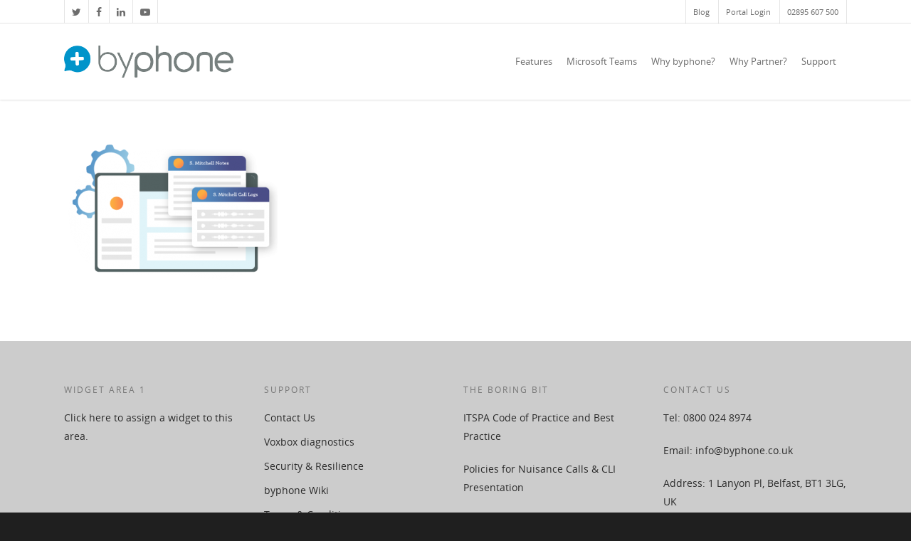

--- FILE ---
content_type: text/plain
request_url: https://www.google-analytics.com/j/collect?v=1&_v=j102&a=1004381815&t=pageview&_s=1&dl=https%3A%2F%2Fwww.byphone.co.uk%2Fcrm-integration%2Fscreen-pops%2F&ul=en-us%40posix&dt=screen-pops%20%7C%20byphone&sr=1280x720&vp=1280x720&_u=YGBAgUABCAAAACAAI~&jid=1100195027&gjid=629618789&cid=1960058337.1769122863&tid=UA-70719631-2&_gid=1961038847.1769122863&_slc=1&z=193128818
body_size: -450
content:
2,cG-94M8YDP8PM

--- FILE ---
content_type: application/javascript
request_url: https://www.byphone.co.uk/wp-content/themes/salient/js/call_flow.js?ver=2.1
body_size: 13988
content:
(function () {
  function CustomEvent ( event, params ) {
    params = params || { bubbles: false, cancelable: false, detail: undefined };
    var evt = document.createEvent( 'CustomEvent' );
    evt.initCustomEvent( event, params.bubbles, params.cancelable, params.detail );
    return evt;
  }
  CustomEvent.prototype = window.Event.prototype;
  window.CustomEvent = CustomEvent;
})();



var CallFlow = function(element,data,types){
  var that = this;
  this.data = data;
  this.data.nodes.forEach(function(d){d.weight=1;});
  this.removed_items = {
    links:[],
    nodes:[]
  };
  this.is_editable = false;
  this.element = element;
  this.types = types;
  this.saveTranslate = {x:0,y:0};
  this.priority_available = true;
  this.data.nodes.forEach(function(node){
    node.reflect_x = node.x;
    node.reflect_y = node.y;
    node.reflect_label = node.label;
  });
  this.save_width = element.offsetWidth;
  this.svg = d3.select("#"+element.id).append("svg")
    .attr("width", element.offsetWidth)
    .attr("height", element.offsetHeight)
    .attr("class", "overlay")
    .on('click',function(){
      if(that.is_one_selected()){
        that.unselect_all();
      }
      that.removeSelectionPriorities();
      that.removeError();
      that.update();
    });
  this.svgDefs = this.svg.append("svg:defs");

  this.svgPattern = this.svgDefs.append('pattern')
    .attr('id','img1')
    .attr('patternTransform','translate(0,0)scale(1,1)')
    .attr('patternUnits','userSpaceOnUse')
    .attr('width','236')
    .attr('height','236');

  this.svgPattern.append('image')
    .attr('xlink:href','/assets/images/grid-new.jpg')
    .attr('x',0)
    .attr('y',0)
    .attr('width',236)
    .attr('height',236);
  var data = Object.keys(this.types).map(function(d){var output = that.types[d];output.type = d;return output;});
  this.svgDefs.selectAll("marker.back-marker")
    .data(data)    // Different link/path types can be defined here
    .enter().append("svg:marker")    // This section adds in the arrows
    .attr("id", function(d){return d.type})//String)
    .attr("class","back-marker")
    .attr("viewBox", "-5 -5 15 15")
    .attr("refX", 2)
    .attr("refY", 5)
    .attr("markerWidth", 10)
    .attr("markerHeight",10)
    .attr("orient", "auto")
    .append("svg:path")
    //.attr("d", "M0,-5L10,0L10,-5L20,0L10,5L10,0L0,5L0,0L-10,5L-10,-5L0,0")
    .attr("d", "M0,0L0,10L10,5L0,0")
    .style('fill','#cfcfcf')
    .style('stroke-width',1.5)
    .style('stroke',function(d){return d.color;});


  this.tiled_background = this.svg.append("rect")
    .attr('x',0)
    .attr('y',0)
    .attr('width',this.element.offsetWidth)
    .attr('height',this.element.offsetHeight)
    .style('fill','url('+location.href.replace('#','')+'#img1)')
    .style('opacity','0.8');


  this.inner_animate = this.svg.append('g').attr('transform','translate(50,50)').style('display','none');

  this.inner_animate.append('animate')
    .attr('attributeName','opacity')
    .attr('dur','4s')
    .attr('repeatCount','indefinite')
    .attr('begin','0s')
    .attr('keyTimes','0;0.33;1')
    .attr('values','0.5;0.5;0');

  this.inner_animate.append('circle')
    .attr('r',40)
    .attr('stroke',"#ccc")
    .attr('fill',"none")
    .attr('stroke-width',"6")
    .attr('stroke-linecap',"round")
    .append('animate')
    .attr('attributeName','r')
    .attr('dur','4s')
    .attr('repeatCount','indefinite')
    .attr('begin','0s')
    .attr('keyTimes','0;0.33;1')
    .attr('values','0;88;174');

  this.outter_animate = this.svg.append('g').attr('transform','translate(50,50)').style('display','none');

  this.outter_animate.append('animate')
    .attr('attributeName','opacity')
    .attr('dur','4s')
    .attr('repeatCount','indefinite')
    .attr('begin','1s')
    .attr('keyTimes','0;0.33;1')
    .attr('values','0.5;0.5;0');

  this.outter_animate.append('circle')
    .attr('r',40)
    .attr('stroke',"#eee")
    .attr('fill',"none")
    .attr('stroke-width',"6")
    .attr('stroke-linecap',"round")
    .append('animate')
    .attr('attributeName','r')
    .attr('dur','4s')
    .attr('repeatCount','indefinite')
    .attr('begin','1s')
    .attr('keyTimes','0;0.33;1')
    .attr('values','0;88;174');

  this.instructions_already = this.svg.append('g').attr('transform','translate(250,250)').style('display','none');

  this.instructions_already.append('text')
    .style('text-anchor','middle')
    .style('fill','#000')
    .style('font-size',30)
    .style('opacity','0.2')
    .attr('stroke-width',"0")
    .attr('y',-20)
    .attr('x',0)
    .text('ALREADY USED');

  this.instructions = this.svg.append('g').attr('transform','translate(250,250)').style('display','none');

  this.instructions.append('text')
    .style('text-anchor','end')
    .style('fill','#e65100')
    .style('font-size',30)
    .style('opacity','0.2')
    .attr('stroke-width',"0")
    .attr('y',-20)
    .attr('x',-15)
    .text('FAILURE');

  this.instructions.append('line')
    .attr('y1',0)
    .attr('y2',-50)
    .style('opacity','0.5')
    .style('stroke-width','2px')
    .style('stroke','#000000');

  this.instructions_positive = this.svg.append('g').attr('transform','translate(50,50)').style('display','none');

  this.instructions_positive.append('text')
    .style('text-anchor','start')
    .style('fill','#4caf50')
    .style('font-size',30)
    .style('opacity','0.2')
    .attr('stroke-width',"0")
    .attr('y',-20)
    .attr('x',15)
    .text('SUCCESS');

  this.instructions_ivr = this.svg.append('g').attr('transform','translate(50,50)').style('display','none');

  this.instructions_ivr.append('text')
    .style('text-anchor','start')
    .style('fill','#000')
    .style('font-size',30)
    .style('opacity','0.2')
    .attr('stroke-width',"0")
    .attr('y',-20)
    .attr('x',15)
    .text('PRIORITY');

  this.svgGroup = this.svg.append("g").attr('transform','translate(0,0)scale(1,1)');
  this.reAttachZoom();
  this.sideMenuLeftOpen = this.sideMenuRightOpen = false;

  this.svgOverlayLeft = this.svg.append("g").attr("transform", "translate("+(this.sideMenuLeftOpen?"0":"-170")+",0)");

  this.svgOverlayRight = this.svg.append("g").attr("transform", "translate("+(this.element.offsetWidth-180)+","+(this.sideMenuLeftOpen?"10":"-290")+")");
  this.svgOverlayRight.append("rect")
    .attr('x',0)
    .attr('y',60)
    .attr('rx',5)
    .attr('ry',5)
    .attr('width',170)
    .attr('height',230)
    .style('fill','#fff')
    .style('stroke','#eee')
    .style('stroke-width','2px')
    .style('opacity','0.8');

  this.svgOverlayRight.append("text")
    .attr('x',85)
    .attr('y',270)
    .attr('fill','#bfbfbf')
    .attr('text-anchor','middle')
    .text('Drag to add...');
  this.link = this.svgGroup.selectAll(".link");
  this.node = this.svgGroup.selectAll(".node");

  this.addButtons = this.svgOverlayRight.selectAll(".add_buttons");


  this.force = d3.layout.force()
    .size([element.offsetWidth, element.offsetHeight])
    .on("tick", this.tick.bind(this))
    .friction(0)
    .linkDistance(function(link) {
      return link.parent_type=='ddi' ? 150 : 120;
    }).stop();
  this.update();
  this.selectedNode = this.draggingNode = this.selectedIndex = null;

  this.pathlink_add = this.svgGroup.append("g").attr('class','templink_add');
  this.pathlink_add.append("path")
    .attr("class", "link-outline");

  this.pathlink_add.append("path")
    .attr("class", "link")
    .attr("marker-mid", "url("+location.href+"#end)");

  this.pathlink = this.svgGroup.append("g").attr('class','templink');
  this.pathlink.append("path")
    .attr("class", "link-outline");

  this.pathlink.append("path")
    .attr("class", "link");

  this.pathlink.append("circle")
    .attr("class", "priority_number")
    .attr('r',0)
    .style('fill','#fff');

  this.pathlink.append("text")
    .attr("class", "priority_number")
    .style('stroke-width', '0px');

  var transform;
  var addEnter = this.addButtons.data(Object.keys(this.types).map(function(d){that.types[d].type=d;return that.types[d];}).filter(function(d){return d.is_app;})).enter().insert("g",".node")
    .attr("class", "add_buttons")
    .attr("transform", function(d,i) {
      return "translate(" + 15 + "," + ((i*30)+80) + ")";
    })
    .call(d3.behavior.drag().on("dragstart", function(d){
      if(that.is_editable) {
        transform = d3.transform(that.svgGroup.attr("transform"));
        that.draggingNode = d;
        that.update();
        that.detachZoom();
        if(((d3.event.x>0&&d3.event.y>60)&&(d3.event.x<170&&d3.event.y<290))||!d3.event.x||!d3.event.y){
          d.is_at_home = true;
        }else{
          d.is_at_home = false;
        }
      }
    }).on("drag", function(d){
      if(that.is_editable) {
        if (((d3.event.x > 0 && d3.event.y > 60) && (d3.event.x < 170 && d3.event.y < 290)) || !d3.event.x || !d3.event.y) {
          d.is_at_home = true;
          if (that.selectedNode) {
            d.position = {x: that.selectedNode.x, y: that.selectedNode.y};
            that.updateTempConnector(d,false);
            that.selectedNode = null;
          }
        } else {
          transform = d3.transform(that.svgGroup.attr("transform"));
          d.position = {
            x: (((d3.event.x + (that.element.offsetWidth - 180)) - transform.translate[0]) / transform.scale[0]) ,
            y: (d3.event.y + 10 - transform.translate[1]) / transform.scale[1]
          };
          d.position_original = d3.event;
          that.updateTempConnector(d,false);
          d.is_at_home = false;
        }
        d3.select(this).attr("transform", "translate(" + (d3.event.x - 70) + "," + d3.event.y + ")");
      }
    }).on("dragend", function(d,i){
      if(that.is_editable) {
        that.reAttachZoom();
        if (that.selectedNode && that.priority_available) {
          var transform = d3.transform(that.svgGroup.attr("transform"));
          if(that.types[d.type].limit&&that.types[d.type].limit.enabled){
            that.addNode(d);
            that.selectedNode = null;
            that.data.nodes[that.selectedIndex].number_of_children++;
            d3.select(this).attr("transform", "translate(" + 15 + "," + ((i * 30) + 80) + ")");
          }else{
            that.upgrade_popup();
            d3.select(this).transition().duration(210).attr("transform", "translate(" + 15 + "," + ((i * 30) + 80) + ")");
          }
        } else if (d.is_at_home || !that.priority_available) {
          d3.select(this).transition().duration(210).attr("transform", "translate(" + 15 + "," + ((i * 30) + 80) + ")");
        } else {
          if(that.types[d.type].limit&&that.types[d.type].limit.enabled) {
            d3.select(this).attr("transform", "translate(" + 15 + "," + ((i * 30) + 80) + ")");
            that.addNode(d);
          }else{
            that.upgrade_popup();
            d3.select(this).transition().duration(210).attr("transform", "translate(" + 15 + "," + ((i * 30) + 80) + ")");
          }
        }
        that.resetSelection();
        that.update();
      }
    }));

  addEnter.append("rect")
    .attr('class', 'legendElement')
    .style("stroke", function(d){return d.color;})
    .attr('rx',11)
    .attr('ry',11)
    .attr('x',function(d){return  0;})
    .attr('y',function(d){return -10})
    .attr('width',function(d){return 140;/*(d.name.length*6)*/})
    .attr('height',function(d){return 22})
    // .style("opacity",showSelected.bind(this))
    .style("fill", function(d){return d.color;});

  addEnter.append("text")
    .attr("x", 70)
    .attr("y", 5)
    .attr('class', 'legendText')
    .attr("text-anchor", "middle")
    .style("fill", '#fff')
    .text(function(d){
      return d.name;
    });

  this.firstRunEvent();
};

CallFlow.prototype = {
  reset:function(data){
    this.svg.remove();
    var transform = d3.transform(this.svgGroup.attr("transform"));
    var callflow = new CallFlow(this.element,JSON.parse(JSON.stringify(data)),this.types);
    callflow.detachZoom();
    callflow.svgGroup.attr("transform","translate("+transform.translate+")scale("+transform.scale[0]+")");
    callflow.svgPattern.attr("patternTransform","translate("+transform.translate+")scale("+transform.scale[0]+")");
    callflow.reAttachZoom();
    return callflow;
  },
  save:function(){
    var evt = new CustomEvent('save_callflow');
    var save_node= function(d){
      return {
        application_label:{application_label_id:d.application_label_id,label:d.label,x:d.x,y:d.y},
        application:{
          application_id:d.application_id,
          data:d.extra_data||{},
          priorities:d.priorities||[],
        },
        type:d.type
      }
    };
    evt.data = JSON.parse(JSON.stringify({
      removed:this.removed_items,
      added:{
        links:this.data.links
          .filter(function(link){return link.route_id.toString().indexOf('new_link_')>-1;})
          .map(function(d){
            return {
              parent_id: d.parent_id,
              child_id: d.child_id,
              parent_type: d.parent_type,
              child_type: d.child_type,
              priority:d.priority
            }
          }),
        nodes:this.data.nodes
          .filter(function(node){
            return node.application_id.toString().indexOf('new_')>-1;})
          .map(save_node)
      },
      updated:this.data.nodes
        .filter(function(node){return node.application_id.toString().indexOf('new_')==-1&&(node.extra_data||node.label!=node.reflect_label||node.x!=node.reflect_x||node.y!=node.reflect_y);})
        .map(save_node)
    }));
    evt.data.removed.links = evt.data.removed.links.map(function(d){return d.route_id;});
    evt.data.removed.nodes = evt.data.removed.nodes.map(function(d){return {application_label_id:d.application_label_id,type:d.type,application_id:d.application_id};});
    this.element.dispatchEvent(evt);
  },
  updateLabel:function(data){
    var that = this;
    this.data.nodes.forEach(function(node){
      if(node.application_label_id == data.application_label_id){
        node.label = data.label;
        if(data.extra_data)node.extra_data = data.extra_data;
      }
    });
    if(data.priorities&&data.priorities.length){
      that.data.links.forEach(function(link){
        var index = data.priorities.map(function(d){return d.route_id;}).indexOf(link.route_id);
        if(index>-1){
          link.priority = data.priorities[index].priority;
        }
      });
    }
    this.update();
  },
  set_editable:function(editable){
    this.is_editable = editable;
    this.update();
  },
  is_one_selected:function(){
    return this.data.nodes.filter(function(d){return d.is_clicked;}).length>0;
  },
  unselect_all:function(d){
    this.data.nodes.forEach(function(node){if(node!=d)node.is_clicked=false;});
  },
  toggleMenu:function(side){
    if(side=='left'){
      this.sideMenuLeftOpen=!this.sideMenuLeftOpen;
      this.svgOverlayRight
        .transition()
        .duration(this.sideMenuLeftOpen?350:210)
        .attr("transform", "translate("+(this.element.offsetWidth-180)+","+(this.sideMenuLeftOpen?"10":"-290")+")");
    }
  },
  midpoint:function(x1, y1, x2, y2, per) {
    return {x:x1 + ((x2 - x1) * per), y:y1 + ((y2 - y1) * per)};
  },
  midpointDist:function(x1, y1, x2, y2, dist) {
    return {x:x1 + ((x2 - x1) - dist), y:y1 + ((y2 - y1) - dist )};
  },
  curvedLine: function(d,no_mid){
    var curve_gap = no_mid?0:16;
    var dx = d.target.x - d.source.x,
      dy = d.target.y - d.source.y;
    var curved = d3.svg.line()
      .x(function(d) { return d.x; })
      .y(function(d) { return d.y; })
      .interpolate("cardinal")
      .tension(0);
    var curveSize = d.priority =="F"?-2:d.priority =="S"?0:Math.floor(d.priority)==-1?-2:Math.floor(d.priority);
    var startAngle = Math.atan2(dy, dx)+Math.PI;
    var midPoint = this.midpoint(d.source.x,d.source.y,d.target.x,d.target.y,0.5);
    d.xm = midPoint.x + ((curve_gap*curveSize)+curve_gap) * Math.cos((startAngle+(Math.PI/2)));
    d.ym = midPoint.y + ((curve_gap*curveSize)+curve_gap) * Math.sin((startAngle+(Math.PI/2)));
    // var midX = midPoint.x + (width/2  * Math.cos(startAngle+(Math.PI/2)));
    // var midY = midPoint.y + (height/2 * Math.sin(startAngle+(Math.PI/2)));
    var midX = Math.cos(startAngle) * -60 + d.xm;
    var midY = Math.sin(startAngle) * -60 + d.ym;
    return curved([{x:d.source.x,y:d.source.y},{x:d.xm,y:d.ym}/*,{x:midX,y:midY}*/,{x:d.target.x,y:d.target.y}]);//"M" + d.source.x + "," + d.source.y + "A" + dr + "," + dr + " 0 0,1 " + d.target.x + "," + d.target.y;

  },
  resetSelection:function(){
    var that = this;
    that.pathlink.selectAll('.link-outline').attr("d",null);
    that.pathlink_add.selectAll('.link-outline').attr("d",null);
    that.pathlink.selectAll('circle.priority_number')
      .attr('r',0);
    that.pathlink.selectAll('.link').attr("d",null);
    that.pathlink_add.selectAll('.link').attr("d",null);
    that.pathlink.selectAll('text.priority_number').text('');
    that.inner_animate.attr('transform','translate(0,0)').style('display','none');
    that.outter_animate.attr('transform','translate(0,0)').style('display','none');
    that.instructions.attr('transform','translate(0,0)').style('display','none');
    that.instructions_ivr.attr('transform','translate(0,0)').style('display','none');
    that.instructions_positive.attr('transform','translate(0,0)').style('display','none');
    that.instructions_already.attr('transform','translate(0,0)').style('display','none');
    that.draggingNode = that.selectedNode = that.selectedIndex = null;
  },
  getUsedPriorities:function(node){
    return this.data.links
      .filter(function(d){return d.parent_id == node.application_id&&d.parent_type==node.type;})
      .map(function(d){
        if(d.parent_type=='day_night'||d.parent_type=='time_conditions'||d.parent_type=='ring_group'){
          return d.priority==-1?'F':'S';
        }else if(d.parent_type=='ivr'){
          return d.priority==-1?'F':d.priority;
        }
      });
  },
  updateAddConnector:function(item,node){
    var that = this;
    var source = node;
    var target = item.position;
    data = {
      priority:1,
      source: {
        x: source.x,
        y: source.y
      },
      target: {
        x: target.x,
        y: target.y
      }
    };
    this.pathlink_add.selectAll('.link-outline').attr("d",that.curvedLine(data,true)).style("stroke", that.color(node)).attr("marker-mid", "url("+location.href+"#"+(node.main?'ddi-main':node.type)+")");
    //this.pathlink_add.attr('transform','translate('+data.xm+','+data.ym+')');
    // this.pathlink_add.selectAll('.link').attr("d",that.curvedLine(data)).style("stroke", that.color(node))
    //   .attr("marker-mid", "url(#"+node.type+")");
  },
  updateTempConnector: function(item,is_parent) {
    var that = this;
    var data = [];
    this.selectedNode = null;
    this.selectedIndex = null;
    var min = 250;
    this.data.nodes.filter(function(d,i){d.original_i=i;return is_parent?(item.application_label_id!=d.application_label_id&&!d.extra_type.is_parent):d.number_of_children<d.extra_type.max;}).forEach(function(d){
      var a = item.position.x - d.x;
      var b = item.position.y - d.y;
      var c = Math.sqrt( a*a + b*b );
      if(c<min){
        min = c;
        that.selectedNode = d;
        that.selectedIndex = d.original_i;
      }
    });
    if (this.selectedNode !== null) {
      var source = is_parent?(this.selectedNode.extra_type.is_parent?that.selectedNode:item.position):that.selectedNode;
      var target = is_parent?(this.selectedNode.extra_type.is_parent?item.position:that.selectedNode):item.position;
      data = {
        priority:1,
        source: {
          x: source.x,
          y: source.y
        },
        target: {
          x: target.x,
          y: target.y
        }
      };
      if(!is_parent){

        var priorities_unused = that.getUsedPriorities(that.selectedNode);
        if(that.selectedNode.type=='day_night'||that.selectedNode.type=='time_conditions'||that.selectedNode.type=='ring_group'||that.selectedNode.type=='announcement'||that.selectedNode.type=='ddi'){
          item.priority = data.priority = (data.source.x>data.target.x||that.selectedNode.type=='ring_group')&&!(that.selectedNode.type=='announcement'||that.selectedNode.type=='ddi')?'F':'S';
        }else if(that.selectedNode.type=='ivr'){

          var a = data.source.x - data.target.x;
          var b = data.source.y - data.target.y;
          var c = Math.sqrt( a*a + b*b );
          var level = (c)/20;
          item.priority = data.priority = (data.source.x>data.target.x?'F':(Math.floor(level)>that.types.ivr.max-1?that.types.ivr.max-1:Math.floor(level)));
        }else{
          item.priority = data.priority='';
        }
        if(priorities_unused.indexOf(item.priority)==-1){
          that.priority_available = true;
          that.pathlink.selectAll('.link-outline').style('opacity',1);
          that.pathlink.selectAll('.link').style('opacity',1);
          that.pathlink.selectAll('text.priority_number').style('opacity',1);
          that.pathlink.selectAll('circle.priority_number').style('opacity',1);
          if(item.priority=='F'){
            that.instructions.selectAll('text').style('opacity',0.5);
            that.instructions_ivr.selectAll('text').style('opacity',0.2);
            that.instructions_positive.selectAll('text').style('opacity',0.2);
          }else{
            that.instructions.selectAll('text').style('opacity',0.2);
            that.instructions_ivr.selectAll('text').style('opacity',0.5);
            that.instructions_positive.selectAll('text').style('opacity',0.5);
          }
          that.instructions_already.selectAll('text').style('opacity',0);
          that.instructions.selectAll('line').style('opacity',0.5);
        }else{
          that.instructions_already.selectAll('text').style('opacity',0.5);
          that.instructions.selectAll('line').style('opacity',0);
          that.instructions.selectAll('text').style('opacity',0);
          that.instructions_ivr.selectAll('text').style('opacity',0);
          that.instructions_positive.selectAll('text').style('opacity',0);
          that.priority_available = false;
          that.pathlink.selectAll('.link-outline').style('opacity',0.2);
          that.pathlink.selectAll('.link').style('opacity',0.2);
          that.pathlink.selectAll('text.priority_number').style('opacity',0.5);
          that.pathlink.selectAll('circle.priority_number').style('opacity',0.5);
        }
      }else{
        that.instructions_already.selectAll('text').style('opacity',0);
        that.instructions.selectAll('line').style('opacity',0);
        that.instructions.selectAll('text').style('opacity',0);
        that.instructions_ivr.selectAll('text').style('opacity',0);
        that.instructions_positive.selectAll('text').style('opacity',0);
      }
      this.pathlink.selectAll('.link-outline').attr("d",that.curvedLine(data,true)).style("stroke", is_parent?that.color(item):item.is_parent?(this.selectedNode.extra_type.is_parent?that.color(that.selectedNode):item.color):that.color(that.selectedNode)).attr("marker-mid", "url("+location.href+"#"+(is_parent?(item.main?'ddi-main':item.type):that.selectedNode.main?'ddi-main':that.selectedNode.type)+")");//(node.main?'ddi-main':node.type)
     // this.pathlink.attr('transform','translate('+data.xm+','+data.ym+')');
      //this.pathlink.selectAll('.link').attr("d",that.curvedLine(data));
      if(!is_parent){
        this.pathlink.selectAll('text.priority_number')
          .text(item.priority)
          .style('fill','#fff')//data.priority=='F'?'#e65100':data.priority=='S'?'#4caf50':'#000000')
          .attr('x',function(d){return data.xm-((data.priority.toString().length*8)/2)+(data.priority==-1?4:0)})
          .attr('y',function(d){return data.ym+5});

        this.pathlink.selectAll('circle.priority_number')
          .attr('cx', data.xm)
          .attr('r',that.selectedNode.type=='day_night'||that.selectedNode.type=='time_conditions'||that.selectedNode.type=='ring_group'||that.selectedNode.type=='ivr'||that.selectedNode.type=='ddi'||that.selectedNode.type=='announcement'?10:0)
          .attr('cy',data.ym)
          .style("fill", is_parent?that.color(item):item.is_parent?(this.selectedNode.extra_type.is_parent?that.color(that.selectedNode):item.color):that.color(that.selectedNode));

      }

      var transform = d3.transform(that.svgGroup.attr("transform"));
      var pos = {
        x:((that.selectedNode.x*transform.scale[0])+transform.translate[0]),
        y:((that.selectedNode.y*transform.scale[1])+transform.translate[1])
      };


      that.inner_animate.attr('transform','translate('+pos.x+','+pos.y+')').style('display','block');
      that.outter_animate.attr('transform','translate('+pos.x+','+pos.y+')').style('display','block');
      that.instructions_already.selectAll('text').text(item.priority+' ALREADY USED');
      if(that.selectedNode.type=='day_night'||that.selectedNode.type=='time_conditions'||that.selectedNode.type=='ring_group'||that.selectedNode.type=='ivr') {
        that.instructions.attr('transform', 'translate(' + pos.x + ',' + pos.y + ')').style('display', 'block');
        that.instructions_already.attr('transform', 'translate(' + pos.x + ',' + pos.y + ')').style('display', 'block');
        if(that.selectedNode.type=='day_night'||that.selectedNode.type=='time_conditions'||that.selectedNode.type=='ring_group'){
          that.instructions_positive.attr('transform', 'translate(' + pos.x + ',' + pos.y + ')').style('display', 'block');
        }else{
          that.instructions_positive.attr('transform', 'translate(0,0)').style('display', 'none');
        }
        if(that.selectedNode.type=='ivr'){
          that.instructions_ivr.attr('transform', 'translate(' + pos.x + ',' + pos.y + ')').style('display', 'block');
          that.instructions_ivr.selectAll('text').text('PRIORITY'+(item.priority!='F'&&item.priority!='S'?' '+item.priority:''));
        }else{
          that.instructions_ivr.attr('transform', 'translate(0,0)').style('display', 'none');
        }
      }else{
        that.instructions_positive.attr('transform', 'translate(0,0)').style('display', 'none');
        that.instructions_ivr.attr('transform', 'translate(0,0)').style('display', 'none');
        that.instructions.attr('transform', 'translate(0,0)').style('display', 'none');
      }
    }else{
      that.priority_available = true;
      this.resetSelection();
    }
  },
  reAttachZoom:function(){
    var that = this;
    var transform = d3.transform(this.svgGroup.attr("transform"));
    that.svg.call(d3.behavior.zoom().center([that.element.offsetWidth / 2, that.element.offsetHeight / 2]).translate(transform.translate).scale(transform.scale[0]).scaleExtent([0.5, 1.5]).on("zoom", function(){
      that.svgPattern.attr('patternTransform','translate('+d3.event.translate+')scale(' + d3.event.scale + ')');
      that.svgGroup.attr("transform", "translate(" + d3.event.translate + ")scale(" + d3.event.scale + ")");
      var evt = new CustomEvent('scale');
      evt.data =  d3.event.scale;
      that.element.dispatchEvent(evt);

    }))
      .on("dblclick.zoom", null)
      .on("click.zoom", null);
  },
  detachZoom:function(){
    this.svg.on(".zoom", null);
  },
  setScale:function(scale,direct){
    var that = this;
    var transform = d3.transform(this.svgGroup.attr("transform"));
    this.detachZoom();
    if(scale>1.5){
      scale = 1.5;
    }else if (scale<0.5){
      scale = 0.5;
    }
    var difference = (scale-transform.scale[0]);

    transform.scale = [scale,scale];
    if(direct){
      that.svgPattern.attr("patternTransform", "translate(" + (transform.translate[0]-(that.element.offsetWidth * (difference/2))) + "," + (transform.translate[1]-(that.element.offsetHeight * (difference/2))) + ")scale(" + transform.scale + ")");
      that.svgGroup.attr("transform", "translate(" + (transform.translate[0]-(that.element.offsetWidth * (difference/2))) + ","+(transform.translate[1]-(that.element.offsetHeight * (difference/2)))+")scale(" + transform.scale + ")");
    }else{
      that.svgPattern.transition().duration(350).attr("patternTransform", "translate(" + (transform.translate[0]-(that.element.offsetWidth * (difference/2))) + "," + (transform.translate[1]-(that.element.offsetHeight * (difference/2))) + ")scale(" + transform.scale + ")");
      that.svgGroup.transition().duration(350).attr("transform", "translate(" + (transform.translate[0]-(that.element.offsetWidth * (difference/2))) + ","+(transform.translate[1]-(that.element.offsetHeight * (difference/2)))+")scale(" + transform.scale + ")").each("end", function(){
        that.reAttachZoom();
      });
      that.feedbackScale(transform.scale[0])

    }
    this.reAttachZoom();
  },
  scale:function(direction,direct){
    var transform = d3.transform(this.svgGroup.attr("transform"));
    if(direction=='up'&&transform.scale[0]<=1.5){
      this.setScale(transform.scale[0]+0.1);
      // transform.scale[1]+=0.1;
      // transform.translate[0] -= that.element.offsetWidth * 0.05;
      // transform.translate[1] -= 750 * 0.05;
    }else if(direction=='down'&&transform.scale[0]>=0.5){
      this.setScale(transform.scale[0]-0.1);
      // transform.scale[0]-=0.1;
      // transform.scale[1]-=0.1;
      // transform.translate[0] += that.element.offsetWidth * 0.05;
      // transform.translate[1] += 750 * 0.05;
    }
    // if(direct){
    //   that.svgPattern.attr("patternTransform", "translate(" + transform.translate + ")scale(" + transform.scale + ")");
    //   that.svgGroup.attr("transform", "translate(" + transform.translate + ")scale(" + transform.scale + ")");
    // }else{
    //   that.svgPattern.transition().duration(350).attr("patternTransform", "translate(" + transform.translate + ")scale(" + transform.scale + ")");
    //   that.svgGroup.transition().duration(350).attr("transform", "translate(" + transform.translate + ")scale(" + transform.scale + ")").each("end", function(){
    //     that.reAttachZoom();
    //   });
    // }
  },
  translate:function(direction){
    var that = this;
    this.detachZoom();
    var transform = d3.transform(this.svgGroup.attr("transform"));
    switch(direction){
      case 'left':
        transform.translate[0]+=120;
        break;
      case 'right':
        transform.translate[0]-=120;
        break;
      case 'down':
        transform.translate[1]-=120;
        break;
      case 'up':
        transform.translate[1]+=120;
        break;
    }
    that.svgPattern.transition().duration(210).attr("patternTransform", "translate(" + transform.translate + ")scale(" + transform.scale + ")");
    that.svgGroup.transition().duration(210).attr("transform", "translate(" + transform.translate + ")scale(" + transform.scale + ")").each("end", function(){
      that.reAttachZoom();
    });
  },
  removeExistingLinks:function(parent_id,parent_type,priority){
    var that = this;
    that.data.links.forEach(function(link,linki){
      if(link.parent_type==parent_type&&link.parent_id==parent_id&&link.priority==(priority=='F'?-1:priority=='S'?0:Math.floor(priority))){
        var removed = that.data.links.splice(linki,1);
        if(removed.length&&removed[0].route_id.toString().indexOf('new_link_')==-1){
          that.removed_items.links.push(removed[0]);
        }
      }
    });
  },
  addLink:function(node,priority){
    var that = this;
    var nodeIndex = -1;
    this.data.nodes.forEach(function(d,i){
      if(node.application_label_id == d.application_label_id){
        nodeIndex = i;
      }
    });
    that.removeExistingLinks(node.application_id,node.type,priority);
    if(nodeIndex>-1){
      var link = {
        route_id:'new_link_'+this.data.links.length,
        source:nodeIndex,
        _source:nodeIndex,
        target:this.selectedIndex,
        _target:this.selectedIndex,
        child_id:this.selectedNode.application_id,
        parent_id:node.application_id,
        parent_type:node.type,
        child_type:this.selectedNode.type,
        priority:priority=='F'?-1:priority=='S'?0:priority
      };
      this.data.links.push(link);
    }else{
      console.log('DID NOT ADD LINK')
    }
    this.update();
  },
  addNode:function(node){
    var child_id = 'new_'+this.data.nodes.length;
    if(this.selectedNode){
      this.data.links.push({
        route_id:'new_link_'+this.data.links.length,
        source:this.selectedIndex,
        _source:this.selectedIndex,
        target:this.data.nodes.length,
        _target:this.data.nodes.length,
        child_id:child_id,
        parent_id:this.selectedNode.application_id,
        parent_type:this.selectedNode.type,
        child_type:node.type,
        priority:(node.priority=='F'?-1:(node.priority=='S'?0:Math.floor(node.priority)))
      });
    }
    var new_node ={
      application_label_id:child_id,
      label:node.name,
      type:node.type,
      application_id:child_id,
      extra_type:this.types[node.type],
      x:node.position.x,
      y:node.position.y,
      number_of_children:0,
      extra_data:this.types[node.type].default
    };
    // if(node.type=='time_conditions'){
    //   new_node.extra_data = {time:'09:00-17:00|mon-fri|*|*'};
    // }
    this.data.nodes.push(new_node);

  },
  removeNode:function(index){
    var that = this;
    var is_lonely = false;
    if(this.data.nodes[index]){
      is_lonely = this.data.links.filter(function(link){
          var attached = !(link.child_id == that.data.nodes[index].application_id && link.child_type == that.data.nodes[index].type)&&!(link.parent_id == that.data.nodes[index].application_id && link.parent_type == that.data.nodes[index].type);
          return !attached;
        }).length==0;
    }

    this.data.links.forEach(function(l){
      if(l._source>index)l.source = that.data.nodes[l._source--];
      if(l._target>index)l.target = that.data.nodes[l._target--];
    });
    var removed = /*this.data.nodes[index].application_id.toString().indexOf('new_')==-1&&!is_lonely?[this.data.nodes[index]]:*/this.data.nodes.splice(index,1);
    if(removed.length){
      removed = removed[0];
      //if(is_lonely){
      that.removed_items.nodes.push(removed);
      //}
      this.data.links = this.data.links.filter(function(link){
        var not_attached = !(link.child_id == removed.application_id && link.child_type == removed.type)&&!(link.parent_id == removed.application_id && link.parent_type == removed.type);
        if(link.route_id.toString().indexOf('new_link_')==-1&&!not_attached){
          that.removed_items.links.push(link);
        }
        return not_attached;
      });
    }
    that.update();
  },
  update:function(){
    var that = this;

    this.data.nodes.forEach(function(d,i){
      d.fixed=true;
      if(d.type=='ddi'){
        d.is_parent = true;
      }
      that.data.links.forEach(function(link){
        if(link.child_type == d.type && link.child_id == d.application_id){
          link.label = d.label;
        }
      });
      var node_links = that.data.links.filter(function(link){return link.parent_type==d.type&&link.parent_id==d.application_id;});
      d.priorities = node_links.map(function(link){return {route_id: link.route_id,priority:link.priority,label:link.label}}).sort(function(a, b) {
        return a.priority - b.priority;
      });
      d.extra_type = JSON.parse(JSON.stringify(that.types[d.main?'ddi-main':d.type]));
      d.number_of_children = node_links.length;
      if(d.main){
        d.x = (that.save_width)/2;
        d.y = 120;
        that.data.links.filter(function(l){return l.parent_type==d.type&&l.parent_id==d.application_id;}).forEach(function(l){l.main=true;});
      }
    });
    this.data.links.forEach(function(l){
      var same_links = that.data.links
        .filter(function(l2){return l.parent_type==l2.parent_type&&l.parent_id==l2.parent_id&&l.child_type==l2.child_type&&l.child_id==l2.child_id&&l.route_id!=l2.route_id;});

      l.same_child_priority = same_links.length?l.priority:-2;
    });
    // console.log(this.data);
    // this.data.links.forEach(function(link, index, list) {
    //   // if (!that.data.nodes[link.source]) {
    //   //   console.log('undefined source', link.source);
    //   // }
    //   if (!link.target) {
    //     console.log('undefined target', link);
    //   }
    // });
    this.force
      .size([this.element.offsetWidth, this.element.offsetHeight])
      .nodes(this.data.nodes)
      .links(this.data.links)
      .start();
    // Update the links…
    this.link = this.link.data(this.data.links, function(d) { return d.child_id+d.parent_id+d.parent_type+d.child_type+d.route_id+d.priority;});
    // Exit any old links.
    this.link.exit().remove();
    var showSelectable = function(d){
      return that.is_adding_child?(d.extra_type&&d.extra_type.is_parent?0.2:1):(d.number_of_children<d.extra_type.max?1:0.2);
    };
    var showSelected = function(d){
      var parent = that.data.links.filter(function(link){return link.child_id == d.application_id&&link.child_type == d.type}).map(function(link){return link.source});
      return that.draggingNode?showSelectable(d):!this.is_one_selected()?1:d.is_clicked||(parent.filter(function(p){return p.is_clicked}).length>0)?1:0.2
    };
    var pathlink = this.link.enter().insert("g",".node");
    pathlink.append("path")
      .attr("class", "link-outline")
      .style("stroke", that.color.bind(this))
      .attr("marker-mid", function(d){return "url("+location.href+"#"+(d.main?'ddi-main':d.parent_type)+")"});
    // Enter any new links.
    //
    // pathlink.append("path")
    //   .attr("class", function(d,i){return "link link"+i;})
    //   ;

    pathlink.append("circle")
      .attr("class", "priority_number")
      .attr('r',function(d){return d.parent_type=='ivr'||d.parent_type=='day_night'||d.parent_type=='time_conditions'||d.parent_type=='ring_group'||d.parent_type=='announcement'||d.parent_type=='ddi'?10:0})
      .style("fill", function(d){return that.color(d);})
      .on('click',that.showPrioritySettings.bind(that));

    pathlink.append("text")
      .attr("class", "priority_number")

    this.link.selectAll('text.priority_number')
      .style('fill',function(d){
        if(d.parent_type=='day_night'||d.parent_type=='time_conditions'||d.parent_type=='ring_group'||d.parent_type=='announcement'||d.parent_type=='ddi'){
          return '#fff';//(d.priority==-1||d.parent_type=='ring_group')&&(d.parent_type!='announcement'&&d.parent_type!='ddi')?'#e65100':'#4caf50';
        }else if(d.parent_type=='ivr'){
          return '#fff';//d.priority==-1?'#e65100':'#000000';
        }else{
          return '';
        }
      })
      .text(function(d){
        if(d.parent_type=='day_night'||d.parent_type=='time_conditions'||d.parent_type=='ring_group'||d.parent_type=='announcement'||d.parent_type=='ddi'){
          return (d.priority==-1||d.parent_type=='ring_group')&&(d.parent_type!='announcement'&&d.parent_type!='ddi')?'F':'S';
        }else if(d.parent_type=='ivr'){
          return d.priority==-1?'F':d.priority;
        }else{
          return '';
        }
      })
      .on('click',that.showPrioritySettings.bind(that));

    this.link.selectAll('path.link-outline,path.link,circle.priority_number,text.priority_number')
      .transition()
      .duration(350)
      .style("opacity",function(d){
        return showSelected.call(that,d.source);
      });


    this.node = this.node.data(this.data.nodes, function(d) { return d.application_id+d.type;}).style("fill", this.color.bind(this));


    var force_drag = that.force.drag().on("dragstart", function(){
      if(that.is_editable)that.detachZoom();
    }).on("drag",function(d){
      if(that.is_editable)that.update();
    }).on("dragend", function(d){
      if(that.is_editable){
        that.reAttachZoom();
        that.updatePosition(d);
      }
    });

    var nodeEnter = this.node.enter().append("g")
      .attr("class", function(d){return d.main?"node no-drag":"node"})
      .attr("transform", function(d) {
        return "translate(" + d.x + "," + d.y + ")";
      })
      .on('dblclick', this.doubleClick.bind(this))
      .call(force_drag)
      .on('click', this.click.bind(this));
    //d3.select('g.no-drag').on('mousedown.drag', null);

    //
    // if(that.is_editable){
    //   d3.select('g.node')
    // }else{
    //   d3.select('g.node').on('mousedown.drag', null);
    // }
    nodeEnter.append("rect")
      .attr('class', 'nodeCircle')
      .style("stroke", function(d) {
        return that.color(d);
      })
      .style("fill", function(d) {
        return that.color(d);
      });


    nodeEnter.append("text")
      .attr("x", function(d) {
        return d.children || d._children ? -10 : 10;
      })
      .attr("dy", ".35em")
      .attr('class', 'nodeText')
      .attr("text-anchor", function(d) {
        return d.children || d._children ? "end" : "start";
      });


    nodeEnter.append("rect")
      .attr('class','add_application_button')
      .attr('y',-8)
      .attr('x',function(d){return ((d.label.length*8)/2)})
      .attr("width", 0)
      .attr("height", 0)
      .style("fill", "#8bc34a")
      .style("stroke", "#fff")
      .attr('rx',16)
      .attr('ry',16);

    nodeEnter.append("image")
      .attr('class','add_application_button')
      .attr("xlink:href","/assets/images/ic_add_white_48px.svg")
      .attr('y',-8)
      .attr('x',function(d){return ((d.label.length*8)/2)})
      .attr("width", 0)
      .attr("height", 0);

    nodeEnter.append("rect")
      .attr('class','edit_application_button')
      .attr('y',-8)
      .attr('x',function(d){return ((d.label.length*8)/2)+20})
      .attr("width", 0)
      .attr("height", 0)
      .style("fill","#ffc107")
      .style("stroke", "#fff")
      .attr('rx',10)
      .attr('ry',10);

    nodeEnter.append("image")
      .attr('class','edit_application_button')
      .attr("xlink:href","/assets/images/ic_create_white_48px.svg")
      .attr('y',-8)
      .attr('x',function(d){return ((d.label.length*8)/2)+20})
      .attr("width", 0)
      .attr("height", 0);


    nodeEnter.append("rect")
      .attr('class','delete_application_button')
      .attr('y',-8)
      .attr('x',function(d){return ((d.label.length*8)/2)+40})
      .attr("width", 0)
      .attr("height", 0)
      .style("fill", "#ff5722")
      .style("stroke", "#fff")
      .attr('rx',10)
      .attr('ry',10);

    nodeEnter.append("image")
      .attr('class','delete_application_button')
      .attr("xlink:href","/assets/images/ic_close_white_48px.svg")
      .attr('y',-8)
      .attr('x',function(d){return ((d.label.length*8)/2)+40})
      .attr("width", 0)
      .attr("height", 0);

    // Update the text to reflect whether node has children or not.
    this.node.selectAll('.add_application_button').on('click',that.showSelectionPriorities.bind(that))
      .transition()
      .duration(350)
      .attr("width", function(d){return d.is_clicked?16:0})
      .attr("height", function(d){return d.is_clicked?16:0});

    this.node.selectAll('.edit_application_button').on('click',this.doubleClick.bind(this))
      .transition()
      .duration(350)
      .attr("width", function(d){return d.is_clicked?16:0})
      .attr("height", function(d){return d.is_clicked?16:0});

    this.node.selectAll('.delete_application_button').on('click',this.deleteNode.bind(this))
      .transition()
      .duration(350)
      .attr("width", function(d){return d.is_clicked?16:0})
      .attr("height", function(d){return d.is_clicked?16:0});

    this.node.select('text')
      .attr("x", function(d) {
        return 0;
      })
      .attr("text-anchor", function(d) {
        return "middle";
      })
      .style("fill", function(d) {
        return d.main||d.type=='ddi' ? "#fff" : "#fff";
      })
      .text(function(d) {
        return d.label;
      })
      .style("opacity",showSelected.bind(this));

    // Change the circle fill depending on whether it has children and is collapsed
    this.node.select("rect.nodeCircle")
      .style("stroke", function(d) {
        return that.color(d);
      })
      .style("fill", function(d) {
        return that.color(d);
      });

    this.node.select("rect.nodeCircle").transition()
      .duration(350)
      .attr('rx',5)
      .attr('ry',5)
      .attr('x',function(d){return  (-(d.label.length*8)/2)-(d.is_clicked?5:0);})
      .attr('y',function(d){return -10-(d.is_clicked?5:0)})
      .attr('width',function(d){return (d.label.length*8)+(d.is_clicked?68:0)})
      .attr('height',function(d){return 20+(d.is_clicked?10:0)})
      .attr('rx',function(d){return 10+(d.is_clicked?5:0)})
      .attr('ry',function(d){return 10+(d.is_clicked?5:0)})
      .style("opacity",showSelected.bind(this));

    // Transition exiting nodes to the parent's new position.
    var nodeExit = this.node.exit().transition()
      .duration(350)
      .style("opacity",0)
      .remove();

    nodeExit.select("circle")
      .attr("r", 0);

    nodeExit.select("text")
      .style("fill-opacity", 0);


    this.svg
      .attr("width", this.element.offsetWidth)
      .attr("height", this.element.offsetHeight);

    this.tiled_background
      .attr('width',this.element.offsetWidth)
      .attr('height',this.element.offsetHeight);

  },
  tick:function() {
    var that = this;
    this.link.selectAll('path').attr("d", function(d) {
      return that.curvedLine(d);
    });
    this.link.selectAll('circle.priority_number')
      .attr('cx',function(d){return d.xm})
      .attr('cy',function(d){return d.ym});

    this.link.selectAll('text.priority_number')
      .attr('x',function(d){return d.xm-((d.priority.toString().length*8)/2)+(d.priority==-1?4:0)})
      .attr('y',function(d){return d.ym+5});
    this.node
      .each(function(d){
        if(d.main){
          d.fixed=true;
          d.x = (that.save_width)/2;
          d.y = 120;
        }
      }).attr("transform", function(d) {
      return "translate(" + d.x + "," + d.y + ")";
    });

    //this.force.on("tick", null)
  },
  hideSelectionPriorities:function(hide,node) {
    if(this.priority_options){
      this.priority_options.selectAll(".priority_back").attr('opacity',function(d){return d==node?1:0;});
      this.priority_options.select(".priority_background").attr('opacity',0);
      this.priority_options.select(".priority_backtext").attr('opacity',0);
    }
  },
  removeSelectionPriorities:function() {
    if(this.priority_options){
      this.priority_options.remove();
      this.priority_options = null;
    }
  },
  demoChildConnection:function(){
    var that = this;
    this.draggingNode = 'S';
    this.hideSelectionPriorities(true,'S');
    this.is_adding_child = true;
    this.detachZoom();
    this.unselect_all();
    this.update();
    this.data.nodes[0].extra_type.is_parent=true;
    var target = this.data.nodes[0];
    var dest = this.data.nodes.filter(function(d){ return d.label == 'Main Ring Group';})[0]||this.data.nodes[this.data.nodes.length-1];
    var position = {x:target.x,y:target.y};
    var is_dragging = function(event){
      if(that.is_adding_child){
        var transform = d3.transform(that.svgGroup.attr("transform"));
        d = {name:'S',type:that.data.nodes[0].type,main:that.data.nodes[0].main};
        var x = position.x,//+transform.translate[0])/transform.scale[0])
          y = position.y//+transform.translate[1])/transform.scale[1])
        d.position = {
          x:x/*+that.data.nodes[0].x-(((that.data.nodes[0].label.length*3.4)))*/,
          y:y/*+that.data.nodes[0].y+32*/,
        };
        that.updateTempConnector(d,true);
        that.updateAddConnector(d,that.data.nodes[0]);

        d3.select('.priority_back'+that.data.nodes[0].application_id+'S').attr("transform", "translate(" + (x-that.data.nodes[0].x+(50)) + "," + ((y-that.data.nodes[0].y)-30) + ")");
        // d3.select(this).attr("transform", "translate(" + (x) + "," + (y) + ")");
      }
    };
    var endDrag = function(){
      that.draggingNode = null;
      that.is_adding_child = false;
      that.data.nodes[0].extra_type.is_parent=false;
      if(that.selectedNode){
        that.addLink(that.data.nodes[0],'S');
      }
      that.removeSelectionPriorities();
      that.resetSelection();
      that.reAttachZoom();
      that.unselect_all();
      //d3.select(this).attr('transform','translate('+(20*i)+',0)');
      that.update();
    };
    createjs.Tween.get(position).to({x:dest.x,y:dest.y}, 2000, createjs.Ease.quartInOut).call(endDrag).addEventListener("change", is_dragging);
  },
  showPrioritySettings:function(link){
    this.removeError();
    if(d3.event)d3.event.stopPropagation();var that = this;
    this.removeSelectionPriorities();
    var unused_priorities = link.parent_type=="ivr"?["F",0,1,2,3,4,5,6,7,8,9]:link.parent_type=='day_night'||link.parent_type=='time_conditions'?["F","S"]:link.parent_type=='ring_group'?["F"]:link.parent_type=='ddi'||link.parent_type=='announcement'?["S"]:[];
    if(unused_priorities.length&&this.is_editable){
      this.priority_options = this.svgGroup.append("g").attr('class','ivr_priority').attr('transform','translate('+(link.xm-(link.source.label.length*8)/2)+','+(link.ym+35)+')');
      var width = (unused_priorities.length*20)+4;
      that.priority_options.append("rect")
        .attr('class','priority_background')
        .attr('y',-17)
        .attr('x',-4)
        .attr("width", width<160?160:width)
        .attr("height", 48)
        .style("stroke", that.color(link))
        .style("stroke-width", 2)
        .style("fill", "#fff")
        .attr('rx',5)
        .attr('ry',5);

      that.priority_options.append("text")
        .attr('x',(width<160?160:width)/2)
        .attr('y',24)
        .attr('class','priority_backtext')
        .attr('fill','#bfbfbf')
        .attr('text-anchor','middle')
        .text('Click to update priority...');

      var enter = this.priority_options.selectAll(".priority_back").data(unused_priorities).enter()
        .append('g')
        .attr('class','priority_back')
        .attr('transform',function(d,i){return 'translate('+(20*i)+',0)'})
        .on('click',function(d){
          if(d3.event)d3.event.stopPropagation();
          var new_priority = (d=='F'?-1:(d=='S'?0:Math.floor(d)));
          that.removeSelectionPriorities();
          if(link.priority==new_priority)return;
          that.removeExistingLinks(link.parent_id,link.parent_type,new_priority);
          link.priority = new_priority;
          that.update();
        });

      // unused_priorities.forEach(function(p,i){
      enter.append("circle")
        .attr('cy',-5)
        .attr('cx',8)
        .attr("r", 10)
        .style("fill", that.color(link))
        .style("stroke-width", 2)
        .style("cursor", "pointer");


      enter.append("text")
        .attr('y',0)
        .attr('x',8)
        .attr("width", 0)
        .style('fill','#fff')//function(d){return d=='F'?'#e65100':d=='S'?'#4caf50':'#000000'})
        .attr('text-anchor','middle')
        .style("cursor", "pointer")
        .attr("height", 0).text(function(t){return t;});
      //});


      that.priority_options.append("rect")
        .attr('class','delete_application_button')
        .attr('y',-15)
        .attr('x',width<160?135:width)
        .attr("width", 16)
        .attr("height", 16)
        .style("fill", "#ff5722")
        .style("stroke", "#fff")
        .style('cursor','pointer')
        .attr('rx',10)
        .attr('ry',10)
        .on('click',function(){
          if(d3.event)d3.event.stopPropagation();

          that.removeSelectionPriorities();
          that.removeExistingLinks(link.parent_id,link.parent_type,link.priority);
          that.update();
        });

      that.priority_options.append("image")
        .attr('class','delete_application_button')
        .attr("xlink:href","/assets/images/ic_close_white_48px.svg")
        .attr('y',-15)
        .attr('x',width<160?135:width)
        .style('cursor','pointer')
        .attr("width", 16)
        .attr("height", 16)
        .on('click',function(){
          if(d3.event)d3.event.stopPropagation();

          that.removeSelectionPriorities();
          that.removeExistingLinks(link.parent_id,link.parent_type,link.priority);
          that.update();
        });
    }

  },
  showSelectionPriorities:function(node){
    this.removeError();
    if(d3.event)d3.event.stopPropagation();
    this.removeSelectionPriorities();
    var that = this;
    var priorities = node.type=="ivr"?["F",0,1,2,3,4,5,6,7,8,9]:node.type=='day_night'||node.type=='time_conditions'?["F","S"]:node.type=='ring_group'?["F"]:node.type=='ddi'||node.type=='announcement'?["S"]:[];
    var unused_priorities = priorities;//.filter(function(p){return used_priorities.indexOf(p)==-1;});
    if(unused_priorities.length){
      this.priority_options = this.svgGroup.append("g").attr('class','ivr_priority').attr('transform','translate('+(node.x-(node.label.length*8)/2)+','+(node.y+35)+')');
      var width = (unused_priorities.length*20)+4;
      that.priority_options.append("rect")
        .attr('class','priority_background')
        .attr('y',-17)
        .attr('x',-4)
        .attr("width", width<160?160:width)
        .attr("height", 48)
        .style("stroke", that.color(node))
        .style("stroke-width", 2)
        .style("fill", "#fff")
        .attr('rx',5)
        .attr('ry',5);

      that.priority_options.append("text")
        .attr('x',(width<160?160:width)/2)
        .attr('y',24)
        .attr('class','priority_backtext')
        .attr('fill','#bfbfbf')
        .attr('text-anchor','middle')
        .text('Drag to add or update...');
      var enter = this.priority_options.selectAll(".priority_back").data(unused_priorities).enter()
        .append('g')
        .attr('class',function(d,i){return 'priority_back priority_back'+node.application_id+d})
        .attr('transform',function(d,i){return 'translate('+(20*i)+',0)'})
        .call(d3.behavior.drag()
          .on("dragstart", function(d){
            that.draggingNode = d;
            that.hideSelectionPriorities(true,d);
            that.is_adding_child = true;
            that.detachZoom();
            that.unselect_all();
            that.update();
            node.extra_type.is_parent=true;

          })
          .on("drag", function(d){
            var transform = d3.transform(that.svgGroup.attr("transform"));
            d = {name:d,type:node.type,main:node.main};
            var x = d3.event.x,//+transform.translate[0])/transform.scale[0])
              y = d3.event.y//+transform.translate[1])/transform.scale[1])
            d.position = {
              x:x+node.x-(((node.label.length*3.4))),
              y:y+node.y+32,
            };
            that.updateTempConnector(d,true);
            that.updateAddConnector(d,node);
            d3.select(this).attr("transform", "translate(" + (x) + "," + (y) + ")");
          })
          .on("dragend", function(d,i){
            that.draggingNode = null;
            that.is_adding_child = false;
            node.extra_type.is_parent=false;
            if(that.selectedNode){
              that.addLink(node,d);
            }
            that.removeSelectionPriorities();
            that.resetSelection();
            that.reAttachZoom();
            that.unselect_all();
            d3.select(this).attr('transform','translate('+(20*i)+',0)');
            that.update();
          })
        );

      // unused_priorities.forEach(function(p,i){
      enter.append("circle")
        .attr('cy',-5)
        .attr('cx',8)
        .attr("r", 10)
        .style("fill", that.color(node))
        .style("stroke-width", 2)
        .style("cursor", "pointer");


      enter.append("text")
        .attr('y',0)
        .attr('x',8)
        .attr("width", 0)
        .style('fill','#fff')//function(d){return d=='F'?'#e65100':d=='S'?'#4caf50':'#000000'})
        .attr('text-anchor','middle')
        .style("cursor", "pointer")
        .attr("height", 0).text(function(t){return t;});
      //});
    }
  },
  showError:function(application_label_id,error){
    var node;
    var that = this;
    this.data.nodes.forEach(function(d){
      if(d.application_label_id == application_label_id){
        d.is_clicked=true;
        node = d;
      }
    });
    if(node){
      this.detachZoom();
      this.feedbackScale(1);
      var transform = d3.transform(that.svgGroup.attr("transform"));
      var x = (that.element.offsetWidth/2)-((node.x*transform.scale[0])),
        y = ((that.element.offsetHeight/2)-(node.y*transform.scale[1]))
      this.svgGroup.transition().duration(210).attr('transform','translate('+(x)+','+(y)+')scale(1)');
      this.svgPattern.transition().duration(210).attr('patternTransform','translate('+(x)+','+(y)+')scale(1)').each('end',function(){
        that.reAttachZoom();
      });
      this.error_box = this.svgGroup.append("g").attr('class','error_box').attr('transform','translate('+(node.x-(node.label.length*8)/2)+','+(node.y+35)+')');//.on('click',this.doubleClick.bind(this,node));
      this.error_box.append("rect")
        .attr('class','priority_background')
        .attr('y',-14)
        .attr('x',-4)
        .attr("width",35+(7*Math.max.apply(null, error.split('\n').map(function(d){return d.length}))))
        .attr("height", ((20*error.split('\n').length))+20)
        .style("stroke", that.color(node))
        .style("stroke-width", 2)
        .style("fill", "#fff")
        .attr('rx',5)
        .attr('ry',5);
      var error_box_icon = this.error_box.append("g").attr('transform','translate(0,-8)');

      error_box_icon.append("path").attr('d','M0 0h24v24H0z').style('fill','none');
      error_box_icon.append("path").attr('d','M1 21h22L12 2 1 21zm12-3h-2v-2h2v2zm0-4h-2v-4h2v4z').style('fill','orange');

      var enter = this.error_box.selectAll(".priority_back").data(error.split('\n')).enter()
        .append('g')
        .attr('class','priority_back')
        .attr('transform',function(d,i){return 'translate(0,'+(20*i)+')'});

      enter.append("text")
        .attr('y',0)
        .attr('x',27.5)//+((7*Math.max.apply(null, error.split('\n').map(function(d){return d.length})))/2)
        .attr("width", 0)
        .style('fill','#000000')
        .style("cursor", "pointer")
        .style('text-anchor','left')
        .attr("height", 0).text(function(t){return t;});
      this.update();
    }
  },
  removeError:function() {
    if(this.error_box){
      this.error_box.remove();
      this.error_box = null;
    }
  },
  color:function(d) {
    return this.types[d.main?'ddi-main':d.parent_type||d.type].color;
  },
  click:function(d) {
    if(this.is_editable){
      this.removeError();
      if (d3.event.defaultPrevented) return;
      this.unselect_all(d);
      d.is_clicked = !d.is_clicked;
      d3.event.stopPropagation();
      this.update();
    }
  },
  firstRunEvent:function() {
    //var evt = new Event('first_run');
    //this.element.dispatchEvent(evt);
  },
  doubleClick:function(d){
    if(this.is_editable) {
      d3.event.stopPropagation();
      this.unselect_all();
      this.removeSelectionPriorities();
      this.removeError();
      this.update();
      var evt = new CustomEvent('edit_application');
      evt.data = d;
      this.element.dispatchEvent(evt);
    }
  },
  updatePosition:function(){
    callFlowData = this.data;
    // var evt = new CustomEvent('update_position');
    // evt.data =  d;
    // this.element.dispatchEvent(evt);
  },
  upgrade_popup:function(){
    var evt = new CustomEvent('upgrade_popup');
    this.element.dispatchEvent(evt);
  },
  feedbackScale:function(scale){
    var evt = new CustomEvent('scale');
    evt.data =  scale;
    this.element.dispatchEvent(evt);
  },
  deleteNode:function(d){
    var nodeIndex = this.data.nodes.map(function(node){
      return node.application_label_id;
    }).indexOf(d.application_label_id);
    if(nodeIndex>-1){
      var evt = new CustomEvent('delete_node');
      evt.data = nodeIndex;
      this.element.dispatchEvent(evt);
    }
  }
};
var element = document.getElementById('call-flow-demo'),callflow,zoomDrag,is_dragging_handle=false,toggleCallflowEdit,exportFlow,importFlow,fileSelected,setFile;

if(element){
	var updateCallFlowOnResizeTimeout;
	var demo_call_flow = {
  "links": [
    {
      "route_id": "new_link_1023",
      "source": 0,
      "target": 1,
      "_source": 0,
      "_target": 1,
      "child_id": "new_135",
      "parent_id": "new_2254",
      "parent_type": "ring_group",
      "child_type": "ivr",
      "priority": -1
    },
    {
      "route_id": "new_link_1024",
      "source": 1,
      "target": 2,
      "_source": 1,
      "_target": 2,
      "child_id": "new_90",
      "parent_id": "new_135",
      "parent_type": "ivr",
      "child_type": "announcement",
      "priority": 2
    },
    {
      "route_id": "new_link_1025",
      "source": 1,
      "target": 3,
      "_source": 1,
      "_target": 3,
      "child_id": "new_209",
      "parent_id": "new_135",
      "parent_type": "ivr",
      "child_type": "day_night",
      "priority": 1
    },
    {
      "route_id": "new_link_1026",
      "source": 2,
      "target": 4,
      "_source": 2,
      "_target": 4,
      "child_id": "new_260",
      "parent_id": "new_90",
      "parent_type": "announcement",
      "child_type": "time_conditions",
      "priority": 0
    },
    {
      "route_id": "new_link_1027",
      "source": 4,
      "target": 5,
      "_source": 4,
      "_target": 5,
      "child_id": "new_1741",
      "parent_id": "new_260",
      "parent_type": "time_conditions",
      "child_type": "voicemail",
      "priority": -1
    },
    {
      "route_id": "new_link_1028",
      "source": 4,
      "target": 6,
      "_source": 4,
      "_target": 6,
      "child_id": "new_2255",
      "parent_id": "new_260",
      "parent_type": "time_conditions",
      "child_type": "ring_group",
      "priority": 0
    },
    {
      "route_id": "new_link_1029",
      "source": 3,
      "target": 6,
      "_source": 3,
      "_target": 6,
      "child_id": "new_2255",
      "parent_id": "new_209",
      "parent_type": "day_night",
      "child_type": "ring_group",
      "priority": 0
    },
    {
      "route_id": "new_link_1030",
      "source": 3,
      "target": 5,
      "_source": 3,
      "_target": 5,
      "child_id": "new_1741",
      "parent_id": "new_209",
      "parent_type": "day_night",
      "child_type": "voicemail",
      "priority": -1
    }
  ],
  "nodes": [
    {
      "application_label_id": "new_2254",
      "label": "Main Ring Group <600>",
      "type": "ring_group",
      "application_id": "new_2254",
      "extra_type": {
        "name": "Ring Group",
        "name_singular": "Ring Group",
        "name_plural": "Ring Groups",
        "color": "#F3742E",
        "is_app": true,
        "is_parent": false,
        "min": 1,
        "max": 1,
        "default": {
          "description": "",
          "ring_group_number": 0,
          "ring_strategy": "hunt",
          "group_time": 30,
          "record_calls": "no",
          "members": []
        },
        "is_legend": true,
        "limit": {
          "limit_id": 9234,
          "organisation_id": 880,
          "type": "ring_group",
          "limit_size": 0,
          "enabled": true
        },
        "type": "ring_group"
      },
      "x": 264.2513049029429,
      "y": 84.24503804949615,
      "number_of_children": 0,
      "extra_data": {
        "description": "",
        "ring_group_number": 0,
        "ring_strategy": "hunt",
        "group_time": 30,
        "record_calls": "no",
        "members": []
      }
    },
    {
      "application_label_id": "new_135",
      "label": "Auto Attendant ( IVR )",
      "type": "ivr",
      "application_id": "new_135",
      "extra_type": {
        "name": "Auto Attendant ( IVR )",
        "name_singular": "Auto Attendant ( IVR )",
        "name_plural": "Auto Attendants ( IVR )",
        "color": "#F23089",
        "is_app": true,
        "is_parent": false,
        "min": 1,
        "max": 10,
        "default": {
          "description": "",
          "audio_id": 0,
          "url": ""
        },
        "is_legend": true,
        "limit": {
          "limit_id": 9236,
          "organisation_id": 880,
          "type": "ivr",
          "limit_size": 0,
          "enabled": true
        },
        "type": "ivr"
      },
      "x": 270,
      "y": 159,
      "number_of_children": 0,
      "extra_data": {
        "description": "",
        "audio_id": 0,
        "url": ""
      }
    },
    {
      "application_label_id": "new_90",
      "label": "Announcement",
      "type": "announcement",
      "application_id": "new_90",
      "extra_type": {
        "name": "Announcement",
        "name_singular": "Announcement",
        "name_plural": "Announcements",
        "color": "#2CA884",
        "is_app": true,
        "is_parent": false,
        "min": 1,
        "max": 1,
        "default": {
          "description": "",
          "audio_id": 0,
          "url": ""
        },
        "is_legend": true,
        "limit": {
          "limit_id": 9241,
          "organisation_id": 880,
          "type": "announcement",
          "limit_size": 0,
          "enabled": true
        },
        "type": "announcement"
      },
      "x": 411,
      "y": 297,
      "number_of_children": 0,
      "extra_data": {
        "description": "",
        "audio_id": 0,
        "url": ""
      }
    },
    {
      "application_label_id": "new_209",
      "label": "Day/Night Toggle",
      "type": "day_night",
      "application_id": "new_209",
      "extra_type": {
        "name": "Day/Night Toggle",
        "name_singular": "Day/Night Toggle",
        "name_plural": "Day/Night Toggles",
        "color": "#EF3F3F",
        "is_app": true,
        "is_parent": false,
        "min": 2,
        "max": 2,
        "default": {
          "description": "",
          "mode": 0
        },
        "is_legend": true,
        "limit": {
          "limit_id": 9240,
          "organisation_id": 880,
          "type": "day_night",
          "limit_size": 0,
          "enabled": true
        },
        "type": "day_night"
      },
      "x": 273,
      "y": 289,
      "number_of_children": 0,
      "extra_data": {
        "description": "",
        "mode": 0
      }
    },
    {
      "application_label_id": "new_260",
      "label": "Time Condition",
      "type": "time_conditions",
      "application_id": "new_260",
      "extra_type": {
        "name": "Time Condition",
        "name_singular": "Time Condition",
        "name_plural": "Time Conditions",
        "color": "#D38907",
        "is_app": true,
        "is_parent": false,
        "min": 2,
        "max": 2,
        "default": {
          "description": null,
          "time_groups": [],
          "time": "09:00-17:00|mon-fri|*|*"
        },
        "is_legend": true,
        "limit": {
          "limit_id": 9235,
          "organisation_id": 880,
          "type": "time_conditions",
          "limit_size": 0,
          "enabled": true
        },
        "type": "time_conditions"
      },
      "x": 436,
      "y": 389,
      "number_of_children": 0,
      "extra_data": {
        "description": null,
        "time_groups": [],
        "time": "09:00-17:00|mon-fri|*|*"
      }
    },
    {
      "application_label_id": "new_1741",
      "label": "Voicemail",
      "type": "voicemail",
      "application_id": "new_1741",
      "extra_type": {
        "name": "Voicemail",
        "name_singular": "Voicemail",
        "name_plural": "Voicemails",
        "color": "#A74A9C",
        "is_app": true,
        "is_parent": false,
        "min": 0,
        "max": 0,
        "default": {
          "mailbox": "",
          "password": "",
          "email": "",
          "fullname": "",
          "pager": "",
          "stamp": "",
          "attach": "no"
        },
        "is_legend": true,
        "limit": {
          "limit_id": 9237,
          "organisation_id": 880,
          "type": "voicemail",
          "limit_size": 0,
          "enabled": true
        },
        "type": "voicemail"
      },
      "x": 166,
      "y": 458,
      "number_of_children": 0,
      "extra_data": {
        "mailbox": "",
        "password": "",
        "email": "",
        "fullname": "",
        "pager": "",
        "stamp": "",
        "attach": "no"
      }
    },
    {
      "application_label_id": "new_2255",
      "label": "Ring Group",
      "type": "ring_group",
      "application_id": "new_2255",
      "extra_type": {
        "name": "Ring Group",
        "name_singular": "Ring Group",
        "name_plural": "Ring Groups",
        "color": "#F3742E",
        "is_app": true,
        "is_parent": false,
        "min": 1,
        "max": 1,
        "default": {
          "description": "",
          "ring_group_number": 0,
          "ring_strategy": "hunt",
          "group_time": 30,
          "record_calls": "no",
          "members": []
        },
        "is_legend": true,
        "limit": {
          "limit_id": 9234,
          "organisation_id": 880,
          "type": "ring_group",
          "limit_size": 0,
          "enabled": true
        },
        "type": "ring_group"
      },
      "x": 328,
      "y": 469,
      "number_of_children": 0,
      "extra_data": {
        "description": "",
        "ring_group_number": 0,
        "ring_strategy": "hunt",
        "group_time": 30,
        "record_calls": "no",
        "members": []
      }
    }
  ]
}

		
        callflow = new CallFlow(element,demo_call_flow,{
	    'ddi-main':{name:'Main Number',name_singular:'Main Telephone Number',name_plural:'Telephone Numbers',color:'#0094CA',is_app:false,is_parent:true,min:1,max:1,limit:{enabled:true},default:{"description":"","number":"","status":"allocated","main":true,record_calls:'no',},is_legend:true,limit:{enabled:true}},
	    'ddi':{name:'Number',name_singular:'Main Telephone Number',name_plural:'Telephone Numbers',color:'#6EBC2A',is_app:false,is_parent:true,min:1,max:1,limit:{enabled:true},default:{"description":"","number":"","status":"allocated","main":false,record_calls:'no',},is_legend:true,limit:{enabled:true}},
	    'voicemail':{name:'Voicemail',name_singular:'Voicemail',name_plural:'Voicemails',color:'#A74A9C',is_app:true,is_parent:false,min:0,max:0,default:{"mailbox":"","password":"","email":"","fullname":"","pager":"","stamp":"","attach":"no"},is_legend:true,limit:{enabled:true}},
	    'ring_group':{name:'Ring Group',name_singular:'Ring Group',name_plural:'Ring Groups',color:'#F3742E',is_app:true,is_parent:false,min:1,max:1,default:{"description":"","ring_group_number":0,"ring_strategy":"hunt","group_time":30,record_calls:'no',members:[]},is_legend:true,limit:{enabled:true}},
	    'ivr':{name:'Auto Attendant ( IVR )',name_singular:'Auto Attendant ( IVR )',name_plural:'Auto Attendants ( IVR )',color:'#F23089',is_app:true,is_parent:false,min:1,max:10,default:{"description":"","audio_id":0,"url":""},is_legend:true,limit:{enabled:true}},
	    'announcement':{name:'Announcement',name_singular:'Announcement',name_plural:'Announcements',color:'#2CA884',is_app:true,is_parent:false,min:1,max:1,default:{"description":"","audio_id":0,"url":""},is_legend:true,limit:{enabled:true}},
	    'day_night':{name:'Day/Night Toggle',name_singular:'Day/Night Toggle',name_plural:'Day/Night Toggles',color:'#EF3F3F',is_app:true,is_parent:false,min:2,max:2,default:{"description":"","mode":0},is_legend:true,limit:{enabled:true}},
	    'time_conditions':{name:'Time Condition',name_singular:'Time Condition',name_plural:'Time Conditions',color:'#D38907',is_app:true,is_parent:false,min:2,max:2,default:{"description":null,"time_groups":[],"time":"09:00-17:00|mon-fri|*|*"},is_legend:true,limit:{enabled:true}},
	    'follow_me':{name:'Follow Me',name_singular:'Follow Me',name_plural:'Follow Mes',color:'#EF3F3F',is_app:false,is_parent:false,min:0,max:0,default:{},is_legend:false,limit:{enabled:true}},
	    'additional_devices':{name:'Additional Devices',name_singular:'Additional Device',name_plural:'Additional Devices',color:'#EF3F3F',is_app:false,is_parent:false,min:0,max:0,default:{},is_legend:false,limit:{enabled:true}},
 	    'additional_device_channels':{name:'Additional Device Channels',name_singular:'Additional Device Channel',name_plural:'Additional Device Channels',color:'#EF3F3F',is_app:false,is_parent:false,min:0,max:0,default:{},is_legend:false,limit:{enabled:true}},
	    'call_recording':{name:'Call Recording',name_singular:'Call Recording',name_plural:'Call Recordings',color:'#EF3F3F',is_app:false,is_parent:false,min:0,max:0,default:{},total:0,is_legend:false,limit:{enabled:true}},
	    'call_parking':{name:'Call Parking',name_singular:'Call Parking',name_plural:'Parked Calls',color:'#EF3F3F',is_app:false,is_parent:false,min:0,max:0,default:{},total:0,is_legend:false,limit:{enabled:true}},
	    'call_transfer':{name:'Call Transfer',name_singular:'Call Transfer',name_plural:'Call Transfers',color:'#EF3F3F',is_app:false,is_parent:false,min:0,max:0,default:{},total:0,is_legend:false,limit:{enabled:true}},
	    'inbound_ddi_numbers':{name:'Telephone Numbers',name_singular:'Telephone Numbers',name_plural:'Telephone Numbers',color:'#EF3F3F',is_app:false,is_parent:false,min:0,max:0,default:{},total:0,is_legend:false,limit:{enabled:true}}
  	});
		
	var updateCallFlowOnResize = function(){
        	clearTimeout(updateCallFlowOnResizeTimeout);
        	updateCallFlowOnResizeTimeout = setTimeout(function(){
      			callflow.update();
		},200);
        };
        window.addEventListener('resize',updateCallFlowOnResize);
	var handle = document.getElementById('map-zoom-handle');
	exportFlow = function(){
    		var callflow_json = {nodes:[],links:[]};
    		callflow_json.nodes = callflow.data.nodes
      			.filter(function(d){return d.type!='ddi'&&d.type!='ddi-main'})
      			.map(function(d){
        			if(!this.callflow.types[d.type]){
          				console.log('no type!!');
          				console.log(d)
        			}
        			return {
          				application_label_id:"new_"+d.application_id,
          				label:d.label,
          				type:d.type,
          				application_id:"new_"+d.application_id,
          				x:d.x,
          				y:d.y,
          				number_of_children:0,
          				extra_data:d.extra_data||callflow.types[d.type].default
        			};
      			});
		callflow_json.links = callflow.data.links
      			.filter(function(d){return d.parent_type!='ddi'&&d.child_type!='ddi'})
      			.map(function(d){
        			var source = callflow_json.nodes.filter((d)=>d.type!='ddi'&&d.type!='ddi-main').map(function(e) { return e.application_id+e.type; }).indexOf("new_"+d.parent_id+d.parent_type);
        			var target = callflow_json.nodes.filter((d)=>d.type!='ddi'&&d.type!='ddi-main').map(function(e) { return e.application_id+e.type; }).indexOf("new_"+d.child_id+d.child_type);
        			return {
          				route_id:'new_link_'+d.route_id,
          				source:source,
          				target:target,
          				_source:source,
          				_target:target,
          				child_id:"new_"+d.child_id,
         				parent_id:"new_"+d.parent_id,
          				parent_type:d.parent_type,
          				child_type:d.child_type,
          				priority:(d.priority=='F'?-1:(d.priority=='S'?0:Math.floor(d.priority)))
        			};
      		});
    		callflow_json = JSON.stringify(callflow_json,null,2);
   		var a = document.createElement("a");
    		document.body.appendChild(a);
    		a.style.cssText = "display: none";
    		var CSVblob = new Blob([callflow_json], { type: 'application/json;charset=utf-8' });
    		var url = window.URL.createObjectURL(CSVblob);
    		a.href = url;
    		a.download = 'Callflow-'+JSON.stringify(new Date())+'.json';
    		a.click();
    		window.URL.revokeObjectURL(url);
	}
	document.getElementById('import-export-button').addEventListener('click',function(){
		var ele = document.getElementById('import-export-section');
		ele.style.display = ele.style.display=="none"?'inline-block':'none';
	})
	setFile = function(){
		fileSelected = document.getElementById('import-file-upload').files;
	}
	importFlow = function(){
		if(fileSelected&&fileSelected.length){
		var current_flow;
		var reader = new FileReader();
    		reader.onload = function(){
      			try{
        			if(reader.result){
          				current_flow = JSON.parse(reader.result);
        			}else{
          				console.log('import error - file empty!');
        			}
      			}catch(e){
        			console.log('import error!',e);
      			}
		      	if(current_flow){
        			current_flow.nodes.forEach((d)=>{
          				d.extra_type = callflow.types[d.type];
        			});
        			this.current_flow = current_flow;
        			var save_nodes = JSON.parse(JSON.stringify(callflow.data.nodes));
        			var save_links = JSON.parse(JSON.stringify(callflow.data.links));
        			current_flow.nodes = current_flow.nodes.concat(save_nodes.filter((d)=>d.type=='ddi'||d.type=='ddi-main'));
        			callflow = callflow.reset(this.current_flow);
        			callflow.is_editable=true;
				callflow.toggleMenu('left');								
				document.getElementById('import-export-section').style.display = 'none';

      			}
    		};
		reader.readAsText(fileSelected[0].slice());
		}
	}
	toggleCallflowEdit = function(){
		callflow.is_editable=!callflow.is_editable;
		callflow.toggleMenu('left');
		document.getElementById('edit-text-button').innerHTML = (callflow.is_editable?'Done':'Edit');
		document.getElementById('import-export-button').style.display = (callflow.is_editable?'inline-block':'none');
	};
	zoomDrag = function(e){
	      	is_dragging_handle = true;
    		var mouseMove = function(e){
    			var zoom = document.getElementById('map-zoom');	
    			var top = ((e.clientY-zoom.getBoundingClientRect().top-5));
    			if(top<19){
      				top = 19;
    			}else if(top>157) {
      				top = 157;
    			}
    			handle.style.top = top+"px";
    			var scale = Math.round((((157-top)/(157-19))+0.5)*10)/10;
    			if(scale!=this.scale){
      				callflow.setScale(scale);
      				//scale = scale;
    			}
  		}

    		var mouseUp = function(){
     			is_dragging_handle = false;
      			document.removeEventListener('mousemove',mouseMove);
      			document.removeEventListener('mouseup',mouseUp);
    		};
    		document.addEventListener('mousemove',mouseMove);
    		document.addEventListener('mouseup',mouseUp);
  	}
	handle.addEventListener("mousedown", zoomDrag);
	element.addEventListener('scale',function(event) {

          var handle = document.getElementById('map-zoom-handle');
          if(!is_dragging_handle)handle.style.top = (20+((157 - 19)*(1-(event.data-0.5)))) + "px";
        });
}
